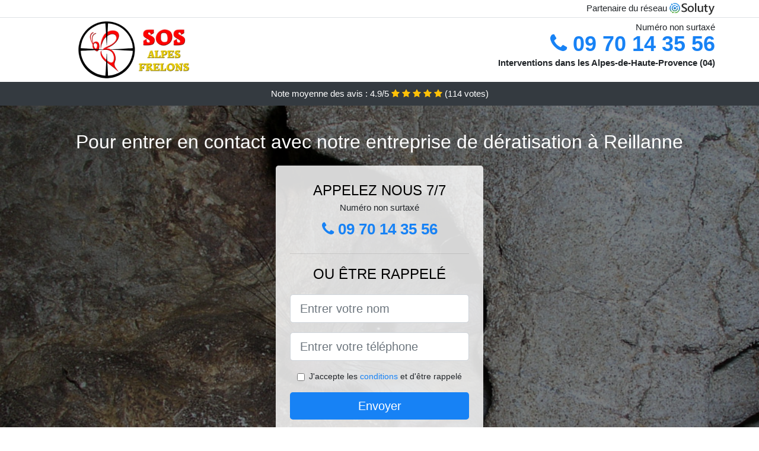

--- FILE ---
content_type: text/html; charset=UTF-8
request_url: https://www.lcva.fr/deratiseur/reillanne-04110
body_size: 8057
content:
<!doctype html>
<html lang="fr">
  <head>
    
<title>Reillanne (04110) ᐅ Entreprise de dératisation</title>
<meta name="description" content="Il se trouve être franchement important d&#039;appeler nos professionnels pour une intervention défensive, pendant que vous n&#039;avez pas encore eu le malheur de tomber nez à nez avec ces bêtes répugnantes que s&#039;avèrent être les nuisibles à Reillanne." />
	<link rel="canonical" href="https://www.lcva.fr/deratiseur/reillanne-04110" />

<script type="application/ld+json">
    {
        "@context": "http://schema.org/",
        "@type": "Article",
                    "headline": "Reillanne (04110) ᐅ Entreprise de dératisation",
                "image": "https://www.lcva.fr/img/1/7.jpg"
    }
</script>

        <meta charset="utf-8">
	<meta name="csrf-token" content="lnnoXd0v7M2nn76rUSvqYblmnsXJOtoV5o4FJ4lf">
    <meta name="viewport" content="width=device-width, initial-scale=1, shrink-to-fit=no">
    <link rel="stylesheet" href="https://stackpath.bootstrapcdn.com/bootstrap/4.3.1/css/bootstrap.min.css" integrity="sha384-ggOyR0iXCbMQv3Xipma34MD+dH/1fQ784/j6cY/iJTQUOhcWr7x9JvoRxT2MZw1T" crossorigin="anonymous">
    <link rel="stylesheet" href="https://stackpath.bootstrapcdn.com/font-awesome/4.7.0/css/font-awesome.min.css">
<style type="text/css">
html {height: 100%;}
body {font-size: 15px;height: 100%;margin: 0;padding: 0;}
a, a:hover{color: #1782f5;}
.navbar{background-color: #1782f5;}
.breadcrumb{padding: 0;background-color: transparent;margin: 0;}
.card-body{background-color: #FFFFFF;}
.card-img-top{cursor: pointer;}
footer{min-height: 50px;}
.lisyane,.lisyane:hover{color: #212529;}
.phone{font-weight: bold;font-size: 1.5rem;color: #1782f5}
    h1{font-size: 1.8rem;margin-bottom: 1rem;}
    h2{font-size: 1.5rem;}
@media (max-width: 991px){
    h1{font-size: 1.5rem;}
    h2{font-size: 1rem;}
}
aside .list-group{column-count: 10;column-width: 300px;display: block;}
.card-text{column-count: 10;column-width: 300px;}
.card-text a{display: block;}
.mazal{background-size:cover;background-position:top center;height: 100%;min-height: 600px;}
.mazal-filter{background-color: rgba(0,0,0,0.5);height: 100%;width: 100%;display: table;}
.mazal-content{display: table-cell;position: relative;width: 100%;height: 100%;vertical-align: middle;text-align: center;padding: 1rem;}
.mazal-title-1{color: #FFF;text-align: center;font-size: 2rem;margin-top: 0;}
.mazal-title-2{color: #000;text-align: center;font-size: 1.5rem;}
.mazal-form-filter{background-color: rgba(255, 255, 255, 0.84);padding: 1.5rem;margin: 0 auto;max-width: 350px;border-radius: .3rem;}
.mazal-form-filter .form-group label{display: none;}
.mazal-form-filter .form-check {font-size: 14px;vertical-align: middle;}
.mazal-pro{position: absolute;top:20px;right: 20px;color: #FFF;font-size: 20px;    display: inline-block;padding: 5px 10px;border: 1px solid #fff;border-radius: 6px;}
.mazal-pro:hover{color: #FFF;text-decoration: none;}

.deliah{position:relative;height:108px;}
.deliah-logo{position: absolute;top: 4px;left: 4px;}
.deliah-phone{position: absolute;top: 4px;right: 4px;display:block; font-size: 36px;height: 100px;line-height: 80px;  font-weight: bold;color: #1782f5;}
.deliah-dep{position: absolute;top: 65px;right: 4px;font-weight: bold;}
.deliah-rating{color: #FFF;height: 40px;line-height: 40px;text-align: center;}
.deliah-rating .fa-star{color: #ffc107}
.deliah-mazal{height:calc(100% - 148px);background-position:center;min-height: 700px;background-size:cover;}
.deliah-button{display:block; padding:0 8px;border-radius:6px; width:250px;margin:0 auto;font-size: 26px;line-height: 50px;font-weight: bold;color: #1782f5;}
.deliah-button-inverse{display:block;color:#FFF;margin:0 auto;background-color: #1782f5;    padding: .5rem 1rem;font-size: 1.25rem;line-height: 1.5;border-radius: .3rem;}
.deliah-button:hover,.deliah-phone:hover,.deliah-button-inverse:hover{text-decoration:none;}
.deliah-title-1{color: #FFF;text-align: center;font-size: 2rem;margin-top: 0;}

.partenaire{line-height: 20px;text-align: right;}

#Cmap{max-width: 100%;margin: 0 auto;}

@media (max-width: 991px){
    .container {max-width: 100%;}
}

@media (max-width: 767px){
    .deliah-logo{float: none;text-align: center;}
    .deliah-phone{float: none;font-size: 26px;line-height: 50px;text-align: center;position: relative;height: 50px;}
	.mazal-content{vertical-align: top;}
	
    .deliah-button{display:block; padding:0 8px;border-radius:6px; width:100%;margin:0 auto;font-size: 25px;line-height: 50px;font-weight: bold;color:#FFF;background-color: #1782f5;}
    .deliah-button:hover{color: white;}
	
    .deliah{position:relative;height:auto;text-align:center;}
    .deliah-logo{position: relative;top: auto;left: auto;}
    .deliah-dep{position: relative;line-height: 20px;top: auto;right: auto;white-space: nowrap;}
    .partenaire{text-align: center;}
}
@media (max-width: 500px){
    .deliah-title-1{color: #FFF;text-align: center;font-size: 24px;margin-top: 0;}
    .mazal-title-1{color: #FFF;text-align: center;font-size: 24px;margin-top: 0;}
    .mazal-title-2{color: #000;text-align: center;font-size: 20px;}
    .deliah-mazal{height:auto;min-height:auto;}
}

@media (min-width: 576px){
    .card-columns{column-count: 2;}
}

@media (min-width: 990px){
    .card-columns{column-count: 3;}
}

.carousel-control-prev, .carousel-control-next{
	   /*disables white flash*/
   -webkit-transition: none;
   -o-transition: none;
   transition: none;
}

</style>
	<link rel="apple-touch-icon" sizes="57x57" href="/favicon/7/apple-icon-57x57.png">
<link rel="apple-touch-icon" sizes="60x60" href="/favicon/7/apple-icon-60x60.png">
<link rel="apple-touch-icon" sizes="72x72" href="/favicon/7/apple-icon-72x72.png">
<link rel="apple-touch-icon" sizes="76x76" href="/favicon/7/apple-icon-76x76.png">
<link rel="apple-touch-icon" sizes="114x114" href="/favicon/7/apple-icon-114x114.png">
<link rel="apple-touch-icon" sizes="120x120" href="/favicon/7/apple-icon-120x120.png">
<link rel="apple-touch-icon" sizes="144x144" href="/favicon/7/apple-icon-144x144.png">
<link rel="apple-touch-icon" sizes="152x152" href="/favicon/7/apple-icon-152x152.png">
<link rel="apple-touch-icon" sizes="180x180" href="/favicon/7/apple-icon-180x180.png">
<link rel="icon" type="image/png" sizes="192x192"  href="/favicon/7/android-icon-192x192.png">
<link rel="icon" type="image/png" sizes="32x32" href="/favicon/7/favicon-32x32.png">
<link rel="icon" type="image/png" sizes="96x96" href="/favicon/7/favicon-96x96.png">
<link rel="icon" type="image/png" sizes="16x16" href="/favicon/7/favicon-16x16.png">
<link rel="manifest" href="/favicon/7/manifest.json">
<meta name="msapplication-TileColor" content="#ffffff">
<meta name="msapplication-TileImage" content="/favicon/7/ms-icon-144x144.png">
<meta name="theme-color" content="#ffffff"></head>
<body>
    			<div class="bg-white">
			<div class="border-bottom" >
    			<div class="container p-1 partenaire">
    				Partenaire du réseau <img alt="Soluty" src="/img/soluty.com.png" >
    			</div>
			</div>
			<div class="container p-1 deliah">
				<div class="deliah-logo" >
										<img class="img-fluid" alt="SOS Alpes" src="https://www.lcva.fr/img/entreprises/sosalpes.png">
										<br>
				</div>
								<span style="position: absolute;right: 4px;top:5px;"  class="d-none d-md-block" >Numéro non surtaxé</span>
				<a href="tel:+33970143556" class="deliah-phone d-none d-md-block" >
					<i class="fa fa-phone" ></i> 09 70 14 35 56
				</a>
				<span class="deliah-dep" >Interventions dans les Alpes-de-Haute-Provence (04)</span>
							</div>
			<div class="deliah-rating bg-dark" >
				<span class="d-none d-sm-inline" >Note moyenne des avis : </span>4.9/5 
                    <i class="fa fa-star" aria-hidden="true"></i>
                    <i class="fa fa-star" aria-hidden="true"></i>
                    <i class="fa fa-star" aria-hidden="true"></i>
                    <i class="fa fa-star" aria-hidden="true"></i>
                    <i class="fa fa-star" aria-hidden="true"></i>
                     (<span id="ratingCount" >114</span> votes)
			</div>
		</div>
    	<div class="deliah-mazal" style="background-image:url(/img/1/7.jpg);">
    		<div class="mazal-filter">
    			<div class="mazal-content" >
    				<p class="deliah-title-1">Pour entrer en contact avec notre entreprise de dératisation à Reillanne</p>
        			<div class="mazal-form-filter" >
	<p class="mazal-title-2 text-uppercase mb-0" >appelez nous 7/7</p>
	<span>Numéro non surtaxé</span>
	<a href="tel:+33970143556" class="deliah-button " >
		<i class="fa fa-phone" ></i> 09 70 14 35 56
	</a>
	<hr>
        <p class="mazal-title-2 text-uppercase mb-3" >ou être rappelé</p>
    <form method="post" action="https://www.lcva.fr/call/store"><input type="hidden" name="_token" value="lnnoXd0v7M2nn76rUSvqYblmnsXJOtoV5o4FJ4lf">
    	<input type="hidden" name="theme_id" id="inp-theme_id" value="1">
    	<input type="hidden" name="zipcode" id="inp-zipcode" value="04110">
    	<div class="form-group"><label for="inp-name" class=""></label><input type="text" name="name" id="inp-name" class="form-control form-control-lg" placeholder="Entrer votre nom"></div>
    	<div class="form-group"><label for="inp-phone" class=""></label><input type="text" name="phone" id="inp-phone" class="form-control form-control-lg" placeholder="Entrer votre téléphone"></div>
    	    	<div class="form-check"><input type="checkbox" name="conditions" id="inp-conditions" value="on" class="form-check-input"><label for="inp-conditions" class="form-check-label">J'accepte les <a target="_blank" href="https://www.lcva.fr/mentions-legales.html#conditions">conditions</a> et d'être rappelé</label></div>
    	    	<button type="submit" class="deliah-button-inverse my-3 border-0 w-100" >Envoyer</button>
    </form>
    </div>        			                	<img class="mt-3" src="https://www.lcva.fr/img/certibiocide.png" style="max-width: 280px;" >
                	    			</div>
    		</div>
    	</div>
		<div class="container my-4" >
        <div class="row">
            <div class="col-xl-8">
            	                <nav aria-label="breadcrumb">
                  <ol class="breadcrumb">
                	                    	<li class="breadcrumb-item"><a href="https://www.lcva.fr/deratiseur">Dératiseur</a></li>
						            	<li class="breadcrumb-item active" aria-current="page">Dératiseur à Reillanne (04)</li>
                  </ol>
                </nav>
                                <article>
                                        <h1>Reillanne (04110) ᐅ Entreprise de dératisation</h1>
                                    	                		<h2>Une entreprise experte pour exterminer vos animaux nuisibles à Reillanne</h2>
                		                		<p>
                		                			Les produits usés pour l&#039;éradication des rongeurs peuvent parfois être dangereux entre de mauvaises mains, alors confiez simplement ce travail à des spécialistes.<br>
                			                		                			Notre structure spécialiste de la dératisation vous procure une gamme variée de services et de prestations dans le cadre de votre élimination de nuisibles.<br>
                			                		                			Peu importe la nature de votre problème en rapport avec les rongeurs, il faut des spécialistes du domaine comme nous pour vous offrir une opération efficace et efficace.<br>
                			                		                			Faites-nous confiance et nous vous assurerons une vie débarrassée des nuisibles, et des nocivités qu&#039;ils peuvent engendrer dans votre vie.<br>
                			                		                			Lorsque vous avez déjà essayé de combattre des rongeurs, alors vous aurez probablement remarqué à quel point ce travail se trouve être difficile, en tout cas pour des non professionnels.<br>
                			                		                			Nous mettons à disposition, des experts formés et expérimentés, qui mettrons toutes leurs connaissances au service de la dératisation de votre maison.<br>
                			                		                			Nous nous occupons de tout ce qu&#039;il y a à faire, pour empêcher les nuisibles de vous nuire ou de vous imposer leur simple présence.<br>
                			                		                			Notre société est composée des meilleurs experts dans le domaine de l&#039;élimination, ce qui fait de nous vos alliés incontestables dans la lutte contre les rongeurs.<br>
                			                		                			La dératisation est un travail pour des professionnels, alors laissez faire les professionnels et appelez-nous aussitôt que le besoin se fera sentir.<br>
                			                		                		</p>
                	                		<h2>À Reillanne besoin de conseils de sanitation : contactez-nous !</h2>
                		                		<p>
                		                			Les conseils de sanitation font également partie de nos opération dans notre compagnie spécialiste de la dératisation à domicile et dans les bureaux.<br>
                			                		                			Il faut bien savoir que dans bien des situations, l&#039;incursion de nuisibles survient à cause d&#039;un défaut de propreté ou d&#039;une négligence sur le plan de l&#039;hygiène. Nous vous aidons à savoir tout ce qu&#039;il faut bien éviter de faire pour attirer ces rongeurs chez vous.<br>
                			                		                			Les règles d&#039;hygiène à respecter ne sont pas tout à fait les mêmes pour une habitation, un bureau, un bistrot, ou autre. Nos professionnels vont pouvoir adapter leurs conseils de sanitation à votre cas précis, pour vous aider au mieux à lutter contre les nuisibles.<br>
                			                		                			Pour une vie sans animaux nuisibles, il faut aussi être capables d&#039;empêcher une prolifération avec des gestes simples et des habitudes que nos experts se feront un plaisir de vous expliquer.<br>
                			                		                			Même avec la meilleure des prestations de dératisation, il faut aussi veiller à suivre les règles élémentaires d&#039;hygiène et de propreté, car ces rats et souris sont principalement attirés par la saleté à Reillanne.<br>
                			                		                			Nous faisons le maximum pour vous aider à vous débarrasser de tous les rongeurs qui vous submergent dans votre lieu de vie et sur votre espace de travail.<br>
                			                		                			Peu importe la nature ou bien le style de bâtiment à protéger, nous sommes capables de trouver les meilleurs conseils pour vous aider à rester vraiment à bonne distance des animaux nuisibles et de leurs nuisances à Reillanne (04110).<br>
                			                		                			Les spécialistes qui composent notre compagnie sont d&#039;authentiques professionnels, qui vont savoir vous indiquer la bonne attitude à adopter pour vous défaire de tous les nuisibles qui vous infestent, et faire en sorte qu&#039;ils ne reviennent pas vous hanter.<br>
                			                		                		</p>
                	                		<h2>À Reillanne profitez des meilleurs appareils pour maintenir les nuisibles loin de chez vous</h2>
                		                    	<figure class="figure">
                        	<img src="/img/1/7.jpg"  alt="dératiseur" class="img-fluid" >
                        	<figcaption class="figure-caption text-center">Dératiseur</figcaption>
                    	</figure>
                		                		<p>
                		                			Vous désirez avoir la certitude que les nuisibles ne seront plus un problème pour vous ? Alors faites confiance à notre entreprise pour vous aider.<br>
                			                		                			Nous avons à notre disposition, l&#039;appareillage le plus performant choisi scrupuleusement par nos professionnels en élimination de rongeurs.<br>
                			                		                			Nous jouissons dans notre société, des systèmes les plus pointus en termes de dératisation, pour vous assurer une vie loin de ces nuisibles.<br>
                			                		                			Confiez nous tout ce qui concerne l&#039;élimination des nuisibles qui vous infestent, et nous ferons en sorte de vous octroyer des solutions concrètes et radicales contre vos envahisseurs.<br>
                			                		                			Si vous avez besoin d&#039;une prestation préventive, nous pourrons trouver tous les outils et traitements adéquates pour éliminer ces animaux nuisibles de votre demeure.<br>
                			                		                			Tout l&#039;équipement dont nous jouissons, nous le mettons à votre service pour mettre en place la meilleure technique d&#039;extermination des animaux nuisibles.<br>
                			                		                			La mise en place du dispositif de dératisation se trouve être un procédé que tous nos experts maitrisent, et qui constitue le gage de leur efficacité en toute circonstance.<br>
                			                		                		</p>
                	                		<h2>La prévention, la meilleure solution contre les rongeurs</h2>
                		                		<p>
                		                			Les professionnels de notre entreprise vous font bénéficier d&#039;une intervention protectrice de toute efficience, pour éviter l&#039;intrusion de ces rats et souris dans votre environnement de vie.<br>
                			                		                			La technique de la prévention vous permet d&#039;empêcher toute cohabitation avec ces rongeurs, ce qui s&#039;avère plus prudent pour votre sécurité.<br>
                			                		                			Prévenir et non attendre qu&#039;il soit trop tard pour chercher à guérir, c&#039;est une sage décision, et particulièrement en matière d&#039;élimination de rongeurs comme les nuisibles à Reillanne.<br>
                			                		                			Pour votre prévention anti rongeurs, nous jouissons d&#039;outils et de produits extrêmement efficaces tels que : l&#039;ultrason rongeur, l&#039;anti rongeur voiture, le grillage anti rongeur, et bien d&#039;autres.<br>
                			                		                			Nos appareils permettent de barrer la route à tous les animaux nuisibles qui essayeraient de rentrer chez vous, par les voies habituelles : gouttière, conduits d&#039;aération, cheminée, etc.<br>
                			                		                			Nous nous chargeons de trouver toutes les failles dans les constructions de votre maison, pour mettre au point une technique efficace dans le but de contrer tous vos envahisseurs indésirables.<br>
                			                		                			Nous pourrons installer des produits rodenticides à des lieux clés, pour supprimer d&#039;office tout rongeur qui s&#039;hasarderait à approcher votre demeure de trop près.<br>
                			                		                			Il se trouve être franchement important d&#039;appeler nos professionnels pour une intervention défensive, pendant que vous n&#039;avez pas encore eu le malheur de tomber nez à nez avec ces bêtes répugnantes que s&#039;avèrent être les nuisibles.<br>
                			                		                		</p>
                	                		<h2>Faites-nous confiance pour une dératisation au meilleur tarif</h2>
                		                		<p>
                		                			À Reillanne, grâce à la politique de prix de notre structure de dératisation, vous avez l&#039;occasion de faire appel à nos techniciens, pour tous vos bâtiments : habitation, entrepôt de stockage, usine, cave, bistrot, etc.<br>
                			                		                			À Reillanne, il faut bien savoir que la dératisation se trouve être indispensable, voire même nécessaire, premièrement pour les ménages, mais aussi pour les entreprises. Toutefois, ce service n&#039;a pas à être hors de prix et nous en sommes la preuve.<br>
                			                		                			La dératisation que nous vous fournissons dans notre entreprise s&#039;avère être fait au meilleur tarif, pour vous donner la possibilité de nous faire appel en toute circonstance pour l&#039;extermination de vos animaux nuisibles.<br>
                			                		                			Nous faisons en sorte de vous apporter les meilleurs tarifs les plus compétitifs, et aussi un particulièrement bon rapport qualité prix, dans l&#039;optique d&#039;établir une relation durable basée sur la confiance.<br>
                			                		                			Nous vous garantissons des prix plus que compétitifs, ce qui représente pour nous un gage de confiance et de professionnalisme.<br>
                			                		                			Notre structure vous fait profiter de son expérience et de toutes les qualités de ses professionnels, grâce à une intervention efficace et pas cher.<br>
                			                		                			Si vous avez besoin d&#039;une dératisation, alors la meilleure technique est de nous faire appel, étant donné que vous pourrez de cette façon jouir de nos tarifs exceptionnels dans le cadre de l&#039;extermination de vos rats et souris.<br>
                			                		                			Les nuisibles ont élu domicile chez vous ? Alors il est temps de prendre la situation en main et de nous faire appel pour vous affranchir de tous ces rongeurs.<br>
                			                		                			À Reillanne, que ce soit pour l&#039;installation de grille anti rongeur ou bien autre dispositif contre ces nuisibles, nous sommes clairement les mieux qualifiés et surtout, nous vous faisons bénéficier d&#039;un excellent rapport qualité prix.<br>
                			                		                			Nous faisons en sorte de vous aider au quotidien, en vous apportant une aide efficace et pas cher, pour vous donner la possibilité d&#039;habiter dans un environnement sain et débarrassé de tous les animaux nuisibles.<br>
                			                		                		</p>
                	                	<div class="form-group" >
    <input type="hidden" id="selected_rating" name="selected_rating" value="5" required="required">
    <input type="hidden" id="voted" name="voted" value="0" >
    <span id="ratingValue" >4.9</span> / 5 (<span id="ratingCount" >114</span> votes)<br/>
    <button type="button" class="btnrating btn btn-warning" data-attr="1" id="rating-star-1">
        <i class="fa fa-star" aria-hidden="true"></i>
    </button>
    <button type="button" class="btnrating btn btn-warning" data-attr="2" id="rating-star-2">
        <i class="fa fa-star" aria-hidden="true"></i>
    </button>
    <button type="button" class="btnrating btn btn-warning" data-attr="3" id="rating-star-3">
        <i class="fa fa-star" aria-hidden="true"></i>
    </button>
    <button type="button" class="btnrating btn btn-warning" data-attr="4" id="rating-star-4">
        <i class="fa fa-star" aria-hidden="true"></i>
    </button>
    <button type="button" class="btnrating btn btn-warning" data-attr="5" id="rating-star-5">
        <i class="fa fa-star" aria-hidden="true"></i>
    </button>
</div>

<div class="alert alert-success d-none" role="alert">
	<strong>Merci!</strong> pour votre évaluation.
</div>                </article>
            </div>
            <aside class="col-xl-4">
                <ol class="list-group" >
                	                    	                    	<li class="list-group-item bg-light-grey" >
                    		<a class="lisyane" href="https://www.lcva.fr/deratiseur/saint-michel-lobservatoire-04870">Dératiseur à Saint-Michel-l&#039;Observatoire (04)</a>
                    	</li>
                    	                    	<li class="list-group-item bg-light-grey" >
                    		<a class="lisyane" href="https://www.lcva.fr/deratiseur/cereste-04280">Dératiseur à Céreste (04)</a>
                    	</li>
                    	                    	<li class="list-group-item bg-light-grey" >
                    		<a class="lisyane" href="https://www.lcva.fr/deratiseur/mane-04300">Dératiseur à Mane (04)</a>
                    	</li>
                    	                    	<li class="list-group-item bg-light-grey" >
                    		<a class="lisyane" href="https://www.lcva.fr/deratiseur/pierrevert-04860">Dératiseur à Pierrevert (04)</a>
                    	</li>
                    	                    	<li class="list-group-item bg-light-grey" >
                    		<a class="lisyane" href="https://www.lcva.fr/deratiseur/manosque-04100">Dératiseur à Manosque (04)</a>
                    	</li>
                    	                    	<li class="list-group-item bg-light-grey" >
                    		<a class="lisyane" href="https://www.lcva.fr/deratiseur/forcalquier-04300">Dératiseur à Forcalquier (04)</a>
                    	</li>
                    	                    	<li class="list-group-item bg-light-grey" >
                    		<a class="lisyane" href="https://www.lcva.fr/deratiseur/sainte-tulle-04220">Dératiseur à Sainte-Tulle (04)</a>
                    	</li>
                    	                    	<li class="list-group-item bg-light-grey" >
                    		<a class="lisyane" href="https://www.lcva.fr/deratiseur/volx-04130">Dératiseur à Volx (04)</a>
                    	</li>
                    	                    	<li class="list-group-item bg-light-grey" >
                    		<a class="lisyane" href="https://www.lcva.fr/deratiseur/villeneuve-04180">Dératiseur à Villeneuve (04)</a>
                    	</li>
                    	                    	<li class="list-group-item bg-light-grey" >
                    		<a class="lisyane" href="https://www.lcva.fr/deratiseur/banon-04150">Dératiseur à Banon (04)</a>
                    	</li>
                    	                    	<li class="list-group-item bg-light-grey" >
                    		<a class="lisyane" href="https://www.lcva.fr/deratiseur/oraison-04700">Dératiseur à Oraison (04)</a>
                    	</li>
                    	                    	<li class="list-group-item bg-light-grey" >
                    		<a class="lisyane" href="https://www.lcva.fr/deratiseur/saint-etienne-les-orgues-04230">Dératiseur à Saint-Étienne-les-Orgues (04)</a>
                    	</li>
                    	                    	<li class="list-group-item bg-light-grey" >
                    		<a class="lisyane" href="https://www.lcva.fr/deratiseur/greoux-les-bains-04800">Dératiseur à Gréoux-les-Bains (04)</a>
                    	</li>
                    	                    	<li class="list-group-item bg-light-grey" >
                    		<a class="lisyane" href="https://www.lcva.fr/deratiseur/valensole-04210">Dératiseur à Valensole (04)</a>
                    	</li>
                    	                    	<li class="list-group-item bg-light-grey" >
                    		<a class="lisyane" href="https://www.lcva.fr/deratiseur/peyruis-04310">Dératiseur à Peyruis (04)</a>
                    	</li>
                    	                    	<li class="list-group-item bg-light-grey" >
                    		<a class="lisyane" href="https://www.lcva.fr/deratiseur/mees-04190">Dératiseur à Mées (04)</a>
                    	</li>
                    	                    	<li class="list-group-item bg-light-grey" >
                    		<a class="lisyane" href="https://www.lcva.fr/deratiseur/malijai-04350">Dératiseur à Malijai (04)</a>
                    	</li>
                    	                    	<li class="list-group-item bg-light-grey" >
                    		<a class="lisyane" href="https://www.lcva.fr/deratiseur/riez-04500">Dératiseur à Riez (04)</a>
                    	</li>
                    	                    	<li class="list-group-item bg-light-grey" >
                    		<a class="lisyane" href="https://www.lcva.fr/deratiseur/peipin-04200">Dératiseur à Peipin (04)</a>
                    	</li>
                    	                    	<li class="list-group-item bg-light-grey" >
                    		<a class="lisyane" href="https://www.lcva.fr/deratiseur/chateau-arnoux-saint-auban-04160">Dératiseur à Château-Arnoux-Saint-Auban (04)</a>
                    	</li>
                    	                    	<li class="list-group-item bg-light-grey" >
                    		<a class="lisyane" href="https://www.lcva.fr/deratiseur/lescale-04160">Dératiseur à L&#039;Escale (04)</a>
                    	</li>
                    	                    	<li class="list-group-item bg-light-grey" >
                    		<a class="lisyane" href="https://www.lcva.fr/deratiseur/volonne-04290">Dératiseur à Volonne (04)</a>
                    	</li>
                    	                                    </ol>
            </aside>
        </div>
    </div>
    <footer class="py-3 bg-dark" >
	<div class="container" >
		    		<a class="text-light" href="/">Accueil</a>
    	    	    		<a rel="nofollow" class="text-light ml-3" href="https://www.lcva.fr/mentions-legales.html">Mentions légales</a>
    		</div>
</footer>
    <script src="https://code.jquery.com/jquery-3.4.1.min.js" integrity="sha256-CSXorXvZcTkaix6Yvo6HppcZGetbYMGWSFlBw8HfCJo=" crossorigin="anonymous"></script>
	<script src="https://stackpath.bootstrapcdn.com/bootstrap/4.3.1/js/bootstrap.min.js" integrity="sha384-JjSmVgyd0p3pXB1rRibZUAYoIIy6OrQ6VrjIEaFf/nJGzIxFDsf4x0xIM+B07jRM" crossorigin="anonymous"></script>
    
<script>
$(document).on("click", '.deliah-phone, .deliah-button', function(event) {
	$.ajax({
		url: "/call/click/04",
      	type : 'POST',
      	dataType : 'json'
	});
});

function aVisitor()
{
	$.post( "/a-visitor/04" );
}

$( document ).ready(function() {
	aVisitor();
});
</script>
	


<script>
$.ajaxSetup({
    headers: {
        'X-CSRF-TOKEN': $('meta[name="csrf-token"]').attr('content')
    }
});
</script>
    

<script>
$(".btnrating").on('click',(function(e) {
	
	if($("#voted").val() == 0){
    	var previous_value = $("#selected_rating").val();
    	
    	var selected_value = $(this).attr("data-attr");
    	$("#selected_rating").val(selected_value);
    	
    	for (i = 1; i <= selected_value; ++i) {
    		$("#rating-star-"+i).toggleClass('btn-warning');
    		$("#rating-star-"+i).toggleClass('btn-default');
    	}
    	
    	for (ix = 1; ix <= previous_value; ++ix) {
    		$("#rating-star-"+ix).toggleClass('btn-warning');
    		$("#rating-star-"+ix).toggleClass('btn-default');
    	}

        $.ajax({
        	url: "/rating/vote",
            dataType: "json",
            method: "POST",
            data: {
            	rating_value: $("#selected_rating").val(),
            	url: document.URL
            },
            success: function( data ) {
                $('#ratingCount').html(data.data.count);
                $('#ratingValue').html(data.data.value);
            	$(".alert").removeClass('d-none');
            	$("#voted").val(1);
			}
        });
	}

}));
</script>
    
</body>
</html>